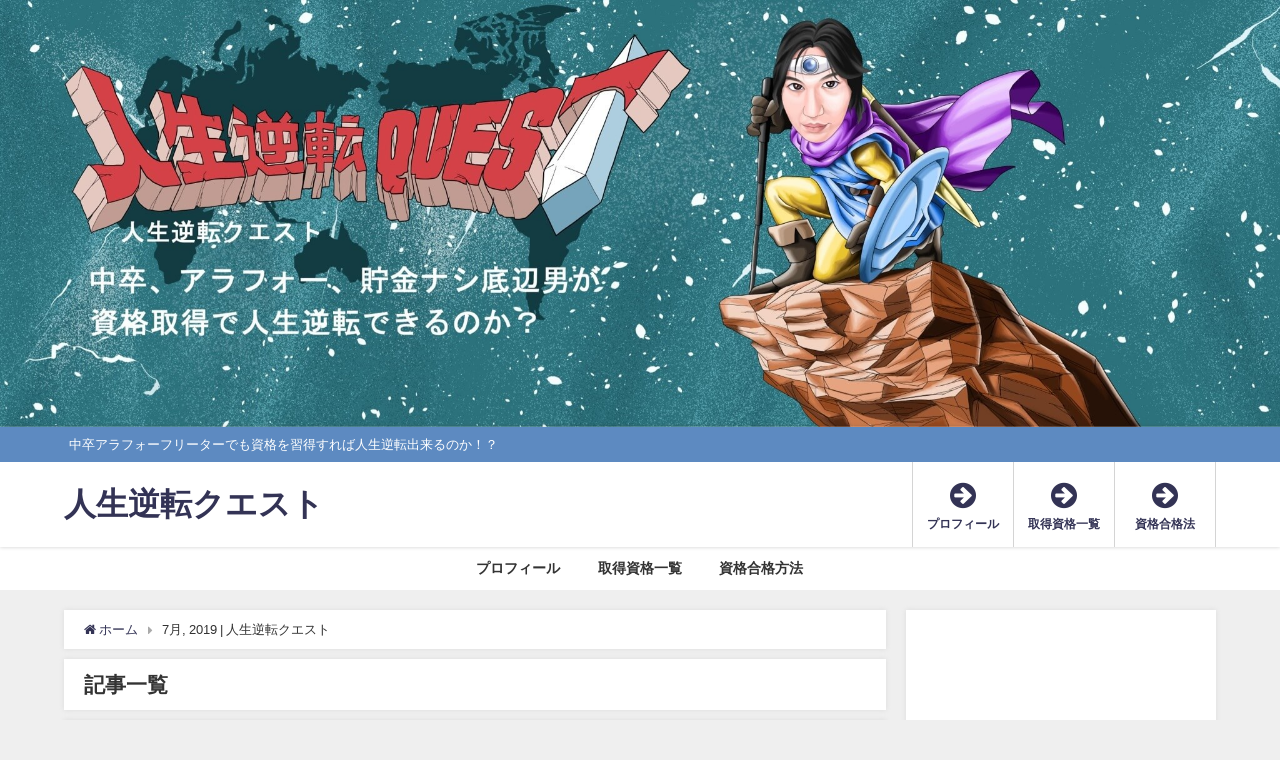

--- FILE ---
content_type: text/html; charset=UTF-8
request_url: https://gyakuoji.com/2019/07/
body_size: 15172
content:
<!DOCTYPE html>
<html lang="ja">
<head>
<meta charset="utf-8">
<meta http-equiv="X-UA-Compatible" content="IE=edge">
<meta name="viewport" content="width=device-width, initial-scale=1" />

<meta name="robots" content="noindex,follow">
<link rel="canonical" href="https://gyakuoji.com">
<link rel="shortcut icon" href="">
<!--[if IE]>
		<link rel="shortcut icon" href="">
<![endif]-->
<link rel="apple-touch-icon" href="" />

		<!-- All in One SEO 4.0.18 -->
		<title>7月, 2019 | 人生逆転クエスト</title>
		<meta name="robots" content="noindex, max-snippet:-1, max-image-preview:large, max-video-preview:-1"/>
		<link rel="canonical" href="https://gyakuoji.com/2019/07/" />
		<meta name="google" content="nositelinkssearchbox" />
		<script type="application/ld+json" class="aioseo-schema">
			{"@context":"https:\/\/schema.org","@graph":[{"@type":"WebSite","@id":"https:\/\/gyakuoji.com\/#website","url":"https:\/\/gyakuoji.com\/","name":"\u4eba\u751f\u9006\u8ee2\u30af\u30a8\u30b9\u30c8","description":"\u4e2d\u5352\u30a2\u30e9\u30d5\u30a9\u30fc\u30d5\u30ea\u30fc\u30bf\u30fc\u3067\u3082\u8cc7\u683c\u3092\u7fd2\u5f97\u3059\u308c\u3070\u4eba\u751f\u9006\u8ee2\u51fa\u6765\u308b\u306e\u304b\uff01\uff1f","publisher":{"@id":"https:\/\/gyakuoji.com\/#organization"}},{"@type":"Organization","@id":"https:\/\/gyakuoji.com\/#organization","name":"\u4eba\u751f\u9006\u8ee2\u30af\u30a8\u30b9\u30c8","url":"https:\/\/gyakuoji.com\/","sameAs":["https:\/\/twitter.com\/\u9006\u8ee2\u304a\u3058\u3055\u3093@\u76f8\u4e92\u30d5\u30a9\u30ed\u30fc100\uff05"]},{"@type":"BreadcrumbList","@id":"https:\/\/gyakuoji.com\/2019\/07\/#breadcrumblist","itemListElement":[{"@type":"ListItem","@id":"https:\/\/gyakuoji.com\/#listItem","position":"1","item":{"@id":"https:\/\/gyakuoji.com\/#item","name":"\u30db\u30fc\u30e0","description":"\u8cc7\u683c\u3092\u53d6\u5f97\u3059\u308c\u3070\u4eba\u751f\u3092\u5909\u3048\u3089\u308c\u308b\u306e\u304b\uff1f\u300c\u4e2d\u5352\u300d\u300c\u30a2\u30e9\u30d5\u30a9\u30fc\u300d\u300c\u30d5\u30ea\u30fc\u30bf\u30fc\u300d\u300c\u8caf\u91d1\u7121\u3057\u300d\u306e\u304a\u3058\u3055\u3093\u304c\u4eba\u751f\u9006\u8ee2\u3092\u304b\u3051\u3066\u30d6\u30ed\u30b0\u3092\u59cb\u3081\u307e\u3057\u305f\u3002\u8cc7\u683c\u4ee5\u5916\u306b\u3082\u30c0\u30a4\u30a8\u30c3\u30c8\u3001\u30b0\u30eb\u30e1\u3001\u30d0\u30a4\u30af\u3001\u30b2\u30fc\u30e0\u7b49\u304a\u3058\u3055\u3093\u304c\u8208\u5473\u3092\u6301\u3063\u3066\u3044\u308b\u8a18\u4e8b\u3092\u66f8\u3044\u3066\u3044\u304f\u4e88\u5b9a\u3067\u3059\u3002\u662f\u975e\u5fdc\u63f4\u5b9c\u3057\u304f\u304a\u9858\u3044\u81f4\u3057\u307e\u3059\u3002","url":"https:\/\/gyakuoji.com\/"},"nextItem":"https:\/\/gyakuoji.com\/2019\/#listItem"},{"@type":"ListItem","@id":"https:\/\/gyakuoji.com\/2019\/#listItem","position":"2","item":{"@id":"https:\/\/gyakuoji.com\/2019\/#item","name":"2019","url":"https:\/\/gyakuoji.com\/2019\/"},"nextItem":"https:\/\/gyakuoji.com\/2019\/07\/#listItem","previousItem":"https:\/\/gyakuoji.com\/#listItem"},{"@type":"ListItem","@id":"https:\/\/gyakuoji.com\/2019\/07\/#listItem","position":"3","item":{"@id":"https:\/\/gyakuoji.com\/2019\/07\/#item","name":"7\u6708, 2019","url":"https:\/\/gyakuoji.com\/2019\/07\/"},"previousItem":"https:\/\/gyakuoji.com\/2019\/#listItem"}]},{"@type":"CollectionPage","@id":"https:\/\/gyakuoji.com\/2019\/07\/#collectionpage","url":"https:\/\/gyakuoji.com\/2019\/07\/","name":"7\u6708, 2019 | \u4eba\u751f\u9006\u8ee2\u30af\u30a8\u30b9\u30c8","inLanguage":"ja","isPartOf":{"@id":"https:\/\/gyakuoji.com\/#website"},"breadcrumb":{"@id":"https:\/\/gyakuoji.com\/2019\/07\/#breadcrumblist"}}]}
		</script>
		<script type="text/javascript" >
			window.ga=window.ga||function(){(ga.q=ga.q||[]).push(arguments)};ga.l=+new Date;
			ga('create', "UA-116293646-1", 'auto');
			ga('send', 'pageview');
		</script>
		<script async src="https://www.google-analytics.com/analytics.js"></script>
		<!-- All in One SEO -->

<link rel='dns-prefetch' href='//secure.gravatar.com' />
<link rel='dns-prefetch' href='//cdnjs.cloudflare.com' />
<link rel='dns-prefetch' href='//s.w.org' />
<link rel='dns-prefetch' href='//v0.wordpress.com' />
<link rel='dns-prefetch' href='//widgets.wp.com' />
<link rel='dns-prefetch' href='//s0.wp.com' />
<link rel='dns-prefetch' href='//0.gravatar.com' />
<link rel='dns-prefetch' href='//1.gravatar.com' />
<link rel='dns-prefetch' href='//2.gravatar.com' />
<link rel='dns-prefetch' href='//i0.wp.com' />
<link rel='dns-prefetch' href='//i1.wp.com' />
<link rel='dns-prefetch' href='//i2.wp.com' />
<link rel="alternate" type="application/rss+xml" title="人生逆転クエスト &raquo; フィード" href="https://gyakuoji.com/feed/" />
<link rel="alternate" type="application/rss+xml" title="人生逆転クエスト &raquo; コメントフィード" href="https://gyakuoji.com/comments/feed/" />
<link rel='stylesheet'   href='https://gyakuoji.com/wp-includes/css/dist/block-library/style.min.css?ver=5.6.16&#038;theme=4.7.4'  media='all'>
<style id='wp-block-library-inline-css' type='text/css'>
.has-text-align-justify{text-align:justify;}
</style>
<link rel='stylesheet'   href='https://gyakuoji.com/wp-content/plugins/contact-form-7/includes/css/styles.css?ver=5.4&#038;theme=4.7.4'  media='all'>
<link rel='stylesheet'   href='//gyakuoji.com/wp-content/uploads/pz-linkcard/style.css?ver=2.4.4.3.1'  media='all'>
<link rel='stylesheet'   href='https://gyakuoji.com/wp-content/plugins/table-of-contents-plus/screen.min.css?ver=2002&#038;theme=4.7.4'  media='all'>
<link rel='stylesheet'   href='https://gyakuoji.com/wp-content/plugins/wordpress-popular-posts/assets/css/wpp.css?ver=5.2.4&#038;theme=4.7.4'  media='all'>
<link rel='stylesheet'   href='https://gyakuoji.com/wp-content/themes/diver/style.min.css?ver=5.6.16&#038;theme=4.7.4'  media='all'>
<link rel='stylesheet'   href='https://gyakuoji.com/wp-content/themes/diver_child/style.css?theme=4.7.4'  media='all'>
<link rel='stylesheet'   href='https://gyakuoji.com/wp-content/themes/diver/lib/functions/editor/gutenberg/blocks.min.css?ver=5.6.16&#038;theme=4.7.4'  media='all'>
<link rel='stylesheet'   href='https://cdnjs.cloudflare.com/ajax/libs/Swiper/4.5.0/css/swiper.min.css'  media='all'>
<link rel='stylesheet'   href='https://gyakuoji.com/wp-content/plugins/jetpack/css/jetpack.css?ver=9.5.5&#038;theme=4.7.4'  media='all'>
<script src='https://gyakuoji.com/wp-includes/js/jquery/jquery.min.js?ver=3.5.1&#038;theme=4.7.4' id='jquery-core-js'></script>
<script src='https://gyakuoji.com/wp-includes/js/jquery/jquery-migrate.min.js?ver=3.3.2&#038;theme=4.7.4' id='jquery-migrate-js'></script>
<script type='application/json' id='wpp-json'>
{"sampling_active":0,"sampling_rate":100,"ajax_url":"https:\/\/gyakuoji.com\/wp-json\/wordpress-popular-posts\/v1\/popular-posts","ID":0,"token":"76499cf83f","lang":0,"debug":0}
</script>
<script src='https://gyakuoji.com/wp-content/plugins/wordpress-popular-posts/assets/js/wpp.min.js?ver=5.2.4&#038;theme=4.7.4' id='wpp-js-js'></script>
<link rel="https://api.w.org/" href="https://gyakuoji.com/wp-json/" /><link rel="EditURI" type="application/rsd+xml" title="RSD" href="https://gyakuoji.com/xmlrpc.php?rsd" />
<link rel="wlwmanifest" type="application/wlwmanifest+xml" href="https://gyakuoji.com/wp-includes/wlwmanifest.xml" /> 
<meta name="generator" content="WordPress 5.6.16" />
<style type='text/css'>img#wpstats{display:none}</style><style>body{background-image:url()}</style><style>#onlynav ul ul,#nav_fixed #nav ul ul,.header-logo #nav ul ul{visibility:hidden;opacity:0;transition:.2s ease-in-out;transform:translateY(10px)}#onlynav ul ul ul,#nav_fixed #nav ul ul ul,.header-logo #nav ul ul ul{transform:translateX(-20px) translateY(0)}#onlynav ul li:hover>ul,#nav_fixed #nav ul li:hover>ul,.header-logo #nav ul li:hover>ul{visibility:visible;opacity:1;transform:translateY(0)}#onlynav ul ul li:hover>ul,#nav_fixed #nav ul ul li:hover>ul,.header-logo #nav ul ul li:hover>ul{transform:translateX(0) translateY(0)}</style><style>body{background-color:#efefef;color:#333}a{color:#335}a:hover{color:#6495ED}.content{color:#000}.content a{color:#6f97bc}.content a:hover{color:#6495ED}.header-wrap,#header ul.sub-menu,#header ul.children,#scrollnav,.description_sp{background:#fff;color:#333}.header-wrap a,#scrollnav a,div.logo_title{color:#335}.header-wrap a:hover,div.logo_title:hover{color:#6495ED}.drawer-nav-btn span{background-color:#335}.drawer-nav-btn:before,.drawer-nav-btn:after{border-color:#335}#scrollnav ul li a{background:rgba(255,255,255,.8);color:#505050}.header_small_menu{background:#5d8ac1;color:#fff}.header_small_menu a{color:#fff}.header_small_menu a:hover{color:#6495ED}#nav_fixed.fixed,#nav_fixed #nav ul ul{background:#fff;color:#333}#nav_fixed.fixed a,#nav_fixed .logo_title{color:#335}#nav_fixed.fixed a:hover{color:#6495ED}#nav_fixed .drawer-nav-btn:before,#nav_fixed .drawer-nav-btn:after{border-color:#335}#nav_fixed .drawer-nav-btn span{background-color:#335}#onlynav{background:#fff;color:#333}#onlynav ul li a{color:#333}#onlynav ul ul.sub-menu{background:#fff}#onlynav div>ul>li>a:before{border-color:#333}#onlynav ul>li:hover>a:hover,#onlynav ul>li:hover>a,#onlynav ul>li:hover li:hover>a,#onlynav ul li:hover ul li ul li:hover>a{background:#5d8ac1;color:#fff}#onlynav ul li ul li ul:before{border-left-color:#fff}#onlynav ul li:last-child ul li ul:before{border-right-color:#fff}#bigfooter{background:#fff;color:#333}#bigfooter a{color:#335}#bigfooter a:hover{color:#6495ED}#footer{background:#fff;color:#999}#footer a{color:#335}#footer a:hover{color:#6495ED}#sidebar .widget{background:#fff;color:#333}#sidebar .widget a{color:#335}#sidebar .widget a:hover{color:#6495ED}.post-box-contents,#main-wrap #pickup_posts_container img,.hentry,#single-main .post-sub,.navigation,.single_thumbnail,.in_loop,#breadcrumb,.pickup-cat-list,.maintop-widget,.mainbottom-widget,#share_plz,.sticky-post-box,.catpage_content_wrap,.cat-post-main{background:#fff}.post-box{border-color:#eee}.drawer_content_title,.searchbox_content_title{background:#eee;color:#333}.drawer-nav,#header_search{background:#fff}.drawer-nav,.drawer-nav a,#header_search,#header_search a{color:#000}#footer_sticky_menu{background:rgba(255,255,255,.8)}.footermenu_col{background:rgba(255,255,255,.8);color:#333}a.page-numbers{background:#afafaf;color:#fff}.pagination .current{background:#607d8b;color:#fff}</style><style>@media screen and (min-width:1201px){#main-wrap,.header-wrap .header-logo,.header_small_content,.bigfooter_wrap,.footer_content,.container_top_widget,.container_bottom_widget{width:90%}}@media screen and (max-width:1200px){#main-wrap,.header-wrap .header-logo,.header_small_content,.bigfooter_wrap,.footer_content,.container_top_widget,.container_bottom_widget{width:96%}}@media screen and (max-width:768px){#main-wrap,.header-wrap .header-logo,.header_small_content,.bigfooter_wrap,.footer_content,.container_top_widget,.container_bottom_widget{width:100%}}@media screen and (min-width:960px){#sidebar{width:310px}}</style><style type="text/css">.recentcomments a{display:inline !important;padding:0 !important;margin:0 !important;}</style><style type="text/css">.broken_link, a.broken_link {
	text-decoration: line-through;
}</style>			<style type="text/css">
				/* If html does not have either class, do not show lazy loaded images. */
				html:not( .jetpack-lazy-images-js-enabled ):not( .js ) .jetpack-lazy-image {
					display: none;
				}
			</style>
			<script>
				document.documentElement.classList.add(
					'jetpack-lazy-images-js-enabled'
				);
			</script>
		<link rel="icon" href="https://i1.wp.com/gyakuoji.com/wp-content/uploads/2020/11/newgyakuoji-2.jpg?fit=32%2C29&#038;ssl=1" sizes="32x32" />
<link rel="icon" href="https://i1.wp.com/gyakuoji.com/wp-content/uploads/2020/11/newgyakuoji-2.jpg?fit=192%2C174&#038;ssl=1" sizes="192x192" />
<link rel="apple-touch-icon" href="https://i1.wp.com/gyakuoji.com/wp-content/uploads/2020/11/newgyakuoji-2.jpg?fit=180%2C164&#038;ssl=1" />
<meta name="msapplication-TileImage" content="https://i1.wp.com/gyakuoji.com/wp-content/uploads/2020/11/newgyakuoji-2.jpg?fit=270%2C245&#038;ssl=1" />

<script src="https://www.youtube.com/iframe_api"></script>

<script async src="//pagead2.googlesyndication.com/pagead/js/adsbygoogle.js"></script>
</head>
<body itemscope="itemscope" itemtype="http://schema.org/WebPage" class="archive date wp-embed-responsive">

<div id="container">
<!-- header -->
	<!-- lpページでは表示しない -->
	<div id="header" class="clearfix">
			<div class="header-image fadeIn animated" style="text-align:center;background-color:#fff;max-height:px;"><img style="max-height:px;width:;" src="https://gyakuoji.com/wp-content/uploads/2019/01/9241B951-2BF2-43BE-974C-A8415D7C17DA.jpeg"></div>		<header class="header-wrap" role="banner" itemscope="itemscope" itemtype="http://schema.org/WPHeader">
			<div class="header_small_menu clearfix">
		<div class="header_small_content">
			<div id="description">中卒アラフォーフリーターでも資格を習得すれば人生逆転出来るのか！？</div>
			<nav class="header_small_menu_right" role="navigation" itemscope="itemscope" itemtype="http://scheme.org/SiteNavigationElement">
							</nav>
		</div>
	</div>

			<div class="header-logo clearfix">
				

				<!-- /Navigation -->
				<div id="logo">
										<a href="https://gyakuoji.com/">
													<div class="logo_title">人生逆転クエスト</div>
											</a>
				</div>
				<div class="nav_in_btn">
	<ul>
			<li class="nav_in_btn_list_1"><a href="https://gyakuoji.com/profile/"  ><i class="fa fa-arrow-circle-right"></i><span>プロフィール</span></a></li>
			<li class="nav_in_btn_list_2"><a href="https://gyakuoji.com/syutoku-shikakuichiran/"  ><i class="fa fa-arrow-circle-right"></i><span>取得資格一覧</span></a></li>
			<li class="nav_in_btn_list_3"><a href="https://gyakuoji.com/shikaku-benkyohou/"  ><i class="fa fa-arrow-circle-right"></i><span>資格合格法</span></a></li>
		</ul>
</div>

			</div>
		</header>
		<nav id="scrollnav" class="inline-nospace" role="navigation" itemscope="itemscope" itemtype="http://scheme.org/SiteNavigationElement">
			<div class="menu-%e8%b3%87%e6%a0%bc%e5%8b%89%e5%bc%b7%e6%b3%95-container"><ul id="scroll-menu"><li id="menu-item-3196" class="menu-item menu-item-type-post_type menu-item-object-page menu-item-3196"><a href="https://gyakuoji.com/profile/">プロフィール</a></li>
<li id="menu-item-3199" class="menu-item menu-item-type-post_type menu-item-object-page menu-item-3199"><a href="https://gyakuoji.com/syutoku-shikakuichiran/">取得資格一覧</a></li>
<li id="menu-item-3198" class="menu-item menu-item-type-post_type menu-item-object-page menu-item-3198"><a href="https://gyakuoji.com/shikaku-benkyohou/">資格合格方法</a></li>
</ul></div>		</nav>
									<nav id="onlynav" class="onlynav" role="navigation" itemscope="itemscope" itemtype="http://scheme.org/SiteNavigationElement">
				<div class="menu-%e8%b3%87%e6%a0%bc%e5%8b%89%e5%bc%b7%e6%b3%95-container"><ul id="onlynavul" class="menu"><li class="menu-item menu-item-type-post_type menu-item-object-page menu-item-3196"><a href="https://gyakuoji.com/profile/">プロフィール</a></li>
<li class="menu-item menu-item-type-post_type menu-item-object-page menu-item-3199"><a href="https://gyakuoji.com/syutoku-shikakuichiran/">取得資格一覧</a></li>
<li class="menu-item menu-item-type-post_type menu-item-object-page menu-item-3198"><a href="https://gyakuoji.com/shikaku-benkyohou/">資格合格方法</a></li>
</ul></div>			</nav>
					</div>
	<div class="d_sp">
		</div>
	
	<div id="main-wrap">
	<!-- main -->
	<main id="main" style="float:left;margin-right:-330px;padding-right:330px;" rel="main">
		<ul id="breadcrumb" itemscope itemtype="http://schema.org/BreadcrumbList">
<li itemprop="itemListElement" itemscope itemtype="http://schema.org/ListItem"><a href="https://gyakuoji.com/" itemprop="item"><span itemprop="name"><i class="fa fa-home" aria-hidden="true"></i> ホーム</span></a><meta itemprop="position" content="1" /></li><li itemprop="itemListElement" itemscope itemtype="http://schema.org/ListItem"><span itemprop="name">7月, 2019 | 人生逆転クエスト</span><meta itemprop="position" content="2" /></li></ul>			<div class="wrap-post-title">記事一覧</div>
<section class="wrap-post-box">
					<article class="post-box post-1" role="article">
				<div class="post-box-contents clearfix" data-href="https://gyakuoji.com/sekaiisan1kekaa/">
				<figure class="post_thumbnail post-box-thumbnail">
												<div class="post_thumbnail_wrap post-box-thumbnail__wrap">
								<img src="[data-uri]" data-src="https://i2.wp.com/gyakuoji.com/wp-content/uploads/2019/07/a0cb799b8c713bd51ca26a80be3bb584_s.jpg?fit=300%2C200&ssl=1" width="300" height="200" class="lazyload" alt="【世界遺産検定2級】第36回検定の結果が発表！逆転おじさんの無謀な戦いは結末は！？">
														</div>
										</figure>
					<section class="post-meta-all">
											<div class="post-cat" style="background:"><a href="https://gyakuoji.com/category/%e8%b3%87%e6%a0%bc/" rel="category tag">資格</a></div>
																		<div class="post-title">
								<a href="https://gyakuoji.com/sekaiisan1kekaa/" title="【世界遺産検定2級】第36回検定の結果が発表！逆転おじさんの無謀な戦いは結末は！？" rel="bookmark">【世界遺産検定2級】第36回検定の結果が発表！逆転おじさんの無謀な戦いは結末は！？</a>
						</div>
													<time class="post-date" datetime="2019-07-28">
							2019年7月28日	
							</time>
												<div class="post-substr">
															こんにちは！中卒、アラフォー、フリーター、負け犬界では世界遺産的存在ともいえる人生逆転おじさんです！ 今回の記事は2019年7月7日(日)に受けてきた第36回『世界遺産検定2級』の結果が出ましたので、発表したいと思います♪ 勉強時間は10時間ほどしか取れない無謀な挑戦だったのですが、果たして逆転おじさんは奇跡を起こす事...													</div>
													<ul class="post-author">
								<li class="post-author-thum"><img src="https://i0.wp.com/gyakuoji.com/wp-content/uploads/2019/02/9241B951-2BF2-43BE-974C-A8415D7C17DA.jpeg?fit=30%2C27&amp;ssl=1" width="30" height="27" alt="人生逆転おじさん" class="avatar avatar-30 wp-user-avatar wp-user-avatar-30 alignnone photo jetpack-lazy-image" data-lazy-src="https://i0.wp.com/gyakuoji.com/wp-content/uploads/2019/02/9241B951-2BF2-43BE-974C-A8415D7C17DA.jpeg?fit=30%2C27&amp;ssl=1&amp;is-pending-load=1" srcset="[data-uri]"><noscript><img src="https://i0.wp.com/gyakuoji.com/wp-content/uploads/2019/02/9241B951-2BF2-43BE-974C-A8415D7C17DA.jpeg?fit=30%2C27&ssl=1" width="30" height="27" alt="人生逆転おじさん" class="avatar avatar-30 wp-user-avatar wp-user-avatar-30 alignnone photo" /></noscript></li>
								<li class="post-author-name"><a href="https://gyakuoji.com/author/gyakuoji/">人生逆転おじさん</a></li>
							</ul>
											</section>
				</div>
			</article>
												<article class="post-box post-2" role="article">
				<div class="post-box-contents clearfix" data-href="https://gyakuoji.com/takukenmoushikomi2019/">
				<figure class="post_thumbnail post-box-thumbnail">
												<div class="post_thumbnail_wrap post-box-thumbnail__wrap">
								<img src="[data-uri]" data-src="https://i0.wp.com/gyakuoji.com/wp-content/uploads/2019/07/9628235994a0307f04cc4147bb626cce_s.jpg?fit=300%2C225&ssl=1" width="300" height="225" class="lazyload" alt="急げ！令和元年度 「宅地建物取引士」の申し込みが終わってしまうぞ！">
														</div>
										</figure>
					<section class="post-meta-all">
											<div class="post-cat" style="background:"><a href="https://gyakuoji.com/category/%e8%b3%87%e6%a0%bc/" rel="category tag">資格</a></div>
																		<div class="post-title">
								<a href="https://gyakuoji.com/takukenmoushikomi2019/" title="急げ！令和元年度 「宅地建物取引士」の申し込みが終わってしまうぞ！" rel="bookmark">急げ！令和元年度 「宅地建物取引士」の申し込みが終わってしまうぞ！</a>
						</div>
													<time class="post-date" datetime="2019-07-27">
							2019年7月27日	
							</time>
												<div class="post-substr">
															こんにちは、中卒、アラフォー、フリーターの永遠の底辺戦士こと…人生逆転おじさんです！ さて令和元年度「宅地建物取引士(略して宅建)」の試験申し込みが7月1日よりスタートしましたが、皆さまはもう受験申込したのでしょうか？ 試験申し込みは7月31日(水)で終了してしまうので、今年受験予定の方は応募を急がなくてはいけません。...													</div>
													<ul class="post-author">
								<li class="post-author-thum"><img src="https://i0.wp.com/gyakuoji.com/wp-content/uploads/2019/02/9241B951-2BF2-43BE-974C-A8415D7C17DA.jpeg?fit=30%2C27&amp;ssl=1" width="30" height="27" alt="人生逆転おじさん" class="avatar avatar-30 wp-user-avatar wp-user-avatar-30 alignnone photo jetpack-lazy-image" data-lazy-src="https://i0.wp.com/gyakuoji.com/wp-content/uploads/2019/02/9241B951-2BF2-43BE-974C-A8415D7C17DA.jpeg?fit=30%2C27&amp;ssl=1&amp;is-pending-load=1" srcset="[data-uri]"><noscript><img src="https://i0.wp.com/gyakuoji.com/wp-content/uploads/2019/02/9241B951-2BF2-43BE-974C-A8415D7C17DA.jpeg?fit=30%2C27&ssl=1" width="30" height="27" alt="人生逆転おじさん" class="avatar avatar-30 wp-user-avatar wp-user-avatar-30 alignnone photo" /></noscript></li>
								<li class="post-author-name"><a href="https://gyakuoji.com/author/gyakuoji/">人生逆転おじさん</a></li>
							</ul>
											</section>
				</div>
			</article>
												<article class="post-box post-3" role="article">
				<div class="post-box-contents clearfix" data-href="https://gyakuoji.com/sekaiisan1/">
				<figure class="post_thumbnail post-box-thumbnail">
												<div class="post_thumbnail_wrap post-box-thumbnail__wrap">
								<img src="[data-uri]" data-src="https://i2.wp.com/gyakuoji.com/wp-content/uploads/2019/07/7bdab8b4e27d985e46cd32c567f4bb18_s.jpg?fit=300%2C200&ssl=1" width="300" height="200" class="lazyload" alt="【世界遺産検定2級】勉強時間10時間で挑んでみた！無謀過ぎる戦いなのか！？">
														</div>
										</figure>
					<section class="post-meta-all">
											<div class="post-cat" style="background:"><a href="https://gyakuoji.com/category/%e8%b3%87%e6%a0%bc/" rel="category tag">資格</a></div>
																		<div class="post-title">
								<a href="https://gyakuoji.com/sekaiisan1/" title="【世界遺産検定2級】勉強時間10時間で挑んでみた！無謀過ぎる戦いなのか！？" rel="bookmark">【世界遺産検定2級】勉強時間10時間で挑んでみた！無謀過ぎる戦いなのか！？</a>
						</div>
													<time class="post-date" datetime="2019-07-13">
							2019年7月13日	
							</time>
												<div class="post-substr">
															こんにちは！中卒、アラフォー、フリーター！その底辺っぷりはまさに世界遺産レベルの人生逆転おじさんです！ 今回は【世界遺産検定2級】に勉強時間10時間でチャレンジしてきたので感想などを書いていきたいと思います！ ☆資格データ ・世界遺産検定 実施級：マイスター、1級、2級、3級、4級 受験資格：2級～4級は誰でも受ける事...													</div>
													<ul class="post-author">
								<li class="post-author-thum"><img src="https://i0.wp.com/gyakuoji.com/wp-content/uploads/2019/02/9241B951-2BF2-43BE-974C-A8415D7C17DA.jpeg?fit=30%2C27&amp;ssl=1" width="30" height="27" alt="人生逆転おじさん" class="avatar avatar-30 wp-user-avatar wp-user-avatar-30 alignnone photo jetpack-lazy-image" data-lazy-src="https://i0.wp.com/gyakuoji.com/wp-content/uploads/2019/02/9241B951-2BF2-43BE-974C-A8415D7C17DA.jpeg?fit=30%2C27&amp;ssl=1&amp;is-pending-load=1" srcset="[data-uri]"><noscript><img src="https://i0.wp.com/gyakuoji.com/wp-content/uploads/2019/02/9241B951-2BF2-43BE-974C-A8415D7C17DA.jpeg?fit=30%2C27&ssl=1" width="30" height="27" alt="人生逆転おじさん" class="avatar avatar-30 wp-user-avatar wp-user-avatar-30 alignnone photo" /></noscript></li>
								<li class="post-author-name"><a href="https://gyakuoji.com/author/gyakuoji/">人生逆転おじさん</a></li>
							</ul>
											</section>
				</div>
			</article>
												<article class="post-box post-4" role="article">
				<div class="post-box-contents clearfix" data-href="https://gyakuoji.com/hisyojyun1jyukenkekka/">
				<figure class="post_thumbnail post-box-thumbnail">
												<div class="post_thumbnail_wrap post-box-thumbnail__wrap">
								<img src="[data-uri]" data-src="https://i2.wp.com/gyakuoji.com/wp-content/uploads/2019/07/bandicam-2019-07-06-10-42-58-007.jpg?fit=300%2C234&ssl=1" width="300" height="234" class="lazyload" alt="【秘書技能検定準1級】学科試験の結果が到着！果たして合格出来たのか？">
														</div>
										</figure>
					<section class="post-meta-all">
											<div class="post-cat" style="background:"><a href="https://gyakuoji.com/category/%e8%b3%87%e6%a0%bc/" rel="category tag">資格</a></div>
																		<div class="post-title">
								<a href="https://gyakuoji.com/hisyojyun1jyukenkekka/" title="【秘書技能検定準1級】学科試験の結果が到着！果たして合格出来たのか？" rel="bookmark">【秘書技能検定準1級】学科試験の結果が到着！果たして合格出来たのか？</a>
						</div>
													<time class="post-date" datetime="2019-07-08">
							2019年7月8日	
							</time>
												<div class="post-substr">
															こんにちは！中卒、アラフォー、フリーター！負け犬会のスーパーレジェンドこと、人生逆転おじさんです！ 今回の記事は2019年6月16日(日)に受験した【秘書技能検定準1級】の合否結果についてです！ 果たして逆転おじさんは合格出来ていたのでしょうか？ ↓秘書検定準1級の受験記事 ☆資格データ ・秘書技能検定 受験資格：制限...													</div>
													<ul class="post-author">
								<li class="post-author-thum"><img src="https://i0.wp.com/gyakuoji.com/wp-content/uploads/2019/02/9241B951-2BF2-43BE-974C-A8415D7C17DA.jpeg?fit=30%2C27&amp;ssl=1" width="30" height="27" alt="人生逆転おじさん" class="avatar avatar-30 wp-user-avatar wp-user-avatar-30 alignnone photo jetpack-lazy-image" data-lazy-src="https://i0.wp.com/gyakuoji.com/wp-content/uploads/2019/02/9241B951-2BF2-43BE-974C-A8415D7C17DA.jpeg?fit=30%2C27&amp;ssl=1&amp;is-pending-load=1" srcset="[data-uri]"><noscript><img src="https://i0.wp.com/gyakuoji.com/wp-content/uploads/2019/02/9241B951-2BF2-43BE-974C-A8415D7C17DA.jpeg?fit=30%2C27&ssl=1" width="30" height="27" alt="人生逆転おじさん" class="avatar avatar-30 wp-user-avatar wp-user-avatar-30 alignnone photo" /></noscript></li>
								<li class="post-author-name"><a href="https://gyakuoji.com/author/gyakuoji/">人生逆転おじさん</a></li>
							</ul>
											</section>
				</div>
			</article>
												<article class="post-box post-5" role="article">
				<div class="post-box-contents clearfix" data-href="https://gyakuoji.com/fp3kyu3kaimekekka/">
				<figure class="post_thumbnail post-box-thumbnail">
												<div class="post_thumbnail_wrap post-box-thumbnail__wrap">
								<img src="[data-uri]" data-src="https://i2.wp.com/gyakuoji.com/wp-content/uploads/2019/07/02c62ded4959ca493a690c43f2fa86bb_s.jpg?fit=300%2C225&ssl=1" width="300" height="225" class="lazyload" alt="【FP3級】3回目の受験結果はどうなったのか？結果通知書が届きました！">
														</div>
										</figure>
					<section class="post-meta-all">
											<div class="post-cat" style="background:"><a href="https://gyakuoji.com/category/%e8%b3%87%e6%a0%bc/" rel="category tag">資格</a></div>
																		<div class="post-title">
								<a href="https://gyakuoji.com/fp3kyu3kaimekekka/" title="【FP3級】3回目の受験結果はどうなったのか？結果通知書が届きました！" rel="bookmark">【FP3級】3回目の受験結果はどうなったのか？結果通知書が届きました！</a>
						</div>
													<time class="post-date" datetime="2019-07-06">
							2019年7月6日	
							</time>
												<div class="post-substr">
															こんにちは！突き進む敗北ロードには一辺の光なし！の人生逆転おじさんです！ 今回の記事は2019年5月26日に受験した【ファイナンシャルプランナー3級】の試験結果が出ましたので報告したいと思います！ ↓【FP3級】3回目受験の記事 FP3級の合否結果について 合格出来たのか？ おじさんの元に届いた封書によると… はい、ま...													</div>
													<ul class="post-author">
								<li class="post-author-thum"><img src="https://i0.wp.com/gyakuoji.com/wp-content/uploads/2019/02/9241B951-2BF2-43BE-974C-A8415D7C17DA.jpeg?fit=30%2C27&amp;ssl=1" width="30" height="27" alt="人生逆転おじさん" class="avatar avatar-30 wp-user-avatar wp-user-avatar-30 alignnone photo jetpack-lazy-image" data-lazy-src="https://i0.wp.com/gyakuoji.com/wp-content/uploads/2019/02/9241B951-2BF2-43BE-974C-A8415D7C17DA.jpeg?fit=30%2C27&amp;ssl=1&amp;is-pending-load=1" srcset="[data-uri]"><noscript><img src="https://i0.wp.com/gyakuoji.com/wp-content/uploads/2019/02/9241B951-2BF2-43BE-974C-A8415D7C17DA.jpeg?fit=30%2C27&ssl=1" width="30" height="27" alt="人生逆転おじさん" class="avatar avatar-30 wp-user-avatar wp-user-avatar-30 alignnone photo" /></noscript></li>
								<li class="post-author-name"><a href="https://gyakuoji.com/author/gyakuoji/">人生逆転おじさん</a></li>
							</ul>
											</section>
				</div>
			</article>
												<article class="post-box post-6" role="article">
				<div class="post-box-contents clearfix" data-href="https://gyakuoji.com/2019nen6gatubun/">
				<figure class="post_thumbnail post-box-thumbnail">
												<div class="post_thumbnail_wrap post-box-thumbnail__wrap">
								<img src="[data-uri]" data-src="https://i1.wp.com/gyakuoji.com/wp-content/uploads/2019/07/3b64d729b78b8eccffb1a1c8597b3348_s.jpg?fit=300%2C199&ssl=1" width="300" height="199" class="lazyload" alt="グーグルアドセンス2019年6月分の収益を大公開！">
														</div>
										</figure>
					<section class="post-meta-all">
											<div class="post-cat" style="background:"><a href="https://gyakuoji.com/category/blog-unei/" rel="category tag">ブログ運営</a></div>
																		<div class="post-title">
								<a href="https://gyakuoji.com/2019nen6gatubun/" title="グーグルアドセンス2019年6月分の収益を大公開！" rel="bookmark">グーグルアドセンス2019年6月分の収益を大公開！</a>
						</div>
													<time class="post-date" datetime="2019-07-04">
							2019年7月4日	
							</time>
												<div class="post-substr">
															こんにちは！最近雨ばかりなので、現場仕事をしているのがツラすぎる人生逆転おじさんです！ そんなおじさんですが、6月生まれなので…とうとう一つ歳を取ってしまいました。 世間一般で42歳といったら会社では出世して部下もいて、家庭では結婚して子供がいて、マイホームや車なんかも持っているんでしょうかね？ そしてもうすぐボーナス...													</div>
													<ul class="post-author">
								<li class="post-author-thum"><img src="https://i0.wp.com/gyakuoji.com/wp-content/uploads/2019/02/9241B951-2BF2-43BE-974C-A8415D7C17DA.jpeg?fit=30%2C27&amp;ssl=1" width="30" height="27" alt="人生逆転おじさん" class="avatar avatar-30 wp-user-avatar wp-user-avatar-30 alignnone photo jetpack-lazy-image" data-lazy-src="https://i0.wp.com/gyakuoji.com/wp-content/uploads/2019/02/9241B951-2BF2-43BE-974C-A8415D7C17DA.jpeg?fit=30%2C27&amp;ssl=1&amp;is-pending-load=1" srcset="[data-uri]"><noscript><img src="https://i0.wp.com/gyakuoji.com/wp-content/uploads/2019/02/9241B951-2BF2-43BE-974C-A8415D7C17DA.jpeg?fit=30%2C27&ssl=1" width="30" height="27" alt="人生逆転おじさん" class="avatar avatar-30 wp-user-avatar wp-user-avatar-30 alignnone photo" /></noscript></li>
								<li class="post-author-name"><a href="https://gyakuoji.com/author/gyakuoji/">人生逆転おじさん</a></li>
							</ul>
											</section>
				</div>
			</article>
									</section>
	<style>
	.post-box-contents .post-meta-all {padding-bottom: 30px;}
	</style>

<!-- pager -->
<!-- /pager	 -->	</main>
	<!-- /main -->
		<!-- sidebar -->
	<div id="sidebar" style="float:right;" role="complementary">
		<div class="sidebar_content">
						<div id="text-13" class="widget widget_text">			<div class="textwidget"><p><script async src="//pagead2.googlesyndication.com/pagead/js/adsbygoogle.js"></script><br />
<!-- リンクユニット --><br />
<ins class="adsbygoogle" style="display: block;" data-ad-client="ca-pub-7074400628670523" data-ad-slot="4143689254" data-ad-format="link" data-full-width-responsive="true"></ins><br />
<script>
(adsbygoogle = window.adsbygoogle || []).push({});
</script></p>
</div>
		</div><div id="search-2" class="widget widget_search"><form method="get" class="searchform" action="https://gyakuoji.com/" role="search">
	<input type="text" placeholder="検索" name="s" class="s">
	<input type="submit" class="searchsubmit" value="">
</form></div>        <div id="diver_widget_profile-2" class="widget widget_diver_widget_profile">            <div class="widgettitle">プロフィール</div>            <div class="diver_widget_profile clearfix">
                            <div class="clearfix coverimg lazyload no" >
                  <img class="lazyload" src="[data-uri]" data-src="https://gyakuoji.com/wp-content/uploads/2019/02/9241B951-2BF2-43BE-974C-A8415D7C17DA.jpeg" alt="userimg" />
                </div>
                            <div class="img_meta">
                    <div class="name">人生逆転おじさん</div>
                    <ul class="profile_sns">
                                            <li><a class="twitter" href="https://twitter.com/gyakutenojsan" target="_blank"><i class="fa fa-twitter" aria-hidden="true"></i></a></li>                      <li><a class="instagram" href="https://www.instagram.com/gyakutenojsan/" target="_blank"><i class="fa fa-instagram" aria-hidden="true"></i></a></li>                                                                </ul>
                  </div>
              <div class="meta">
                中卒、アラフォー、フリーター、貯金なし…様々な苦難を背負おう男が【資格習得】で人生逆転を目指すリアルRPG式ブログです！<br />
<br />
現在の保有資格は「秘書検定2級」、「心理学検定2級」、「FP3級」、「施設警備業務検定2級」、「自衛消防技術認定」、など合計19種(LV19)              </div>
              <div class="button"><a style="background:#008080;color: #ffffff;" href="https://gyakuoji.com/profile/">詳しいプロフィールはこちら</a></div>            </div>
        </div>        <div id="categories-2" class="widget widget_categories"><div class="widgettitle">カテゴリー</div>
			<ul>
					<li class="cat-item cat-item-5"><a href="https://gyakuoji.com/category/%e3%82%b0%e3%83%ab%e3%83%a1/">グルメ</a>
</li>
	<li class="cat-item cat-item-2"><a href="https://gyakuoji.com/category/%e3%83%80%e3%82%a4%e3%82%a8%e3%83%83%e3%83%88/">ダイエット</a>
</li>
	<li class="cat-item cat-item-6"><a href="https://gyakuoji.com/category/blog-unei/">ブログ運営</a>
</li>
	<li class="cat-item cat-item-7"><a href="https://gyakuoji.com/category/%e4%bb%95%e4%ba%8b/">仕事</a>
</li>
	<li class="cat-item cat-item-9"><a href="https://gyakuoji.com/category/%e8%87%aa%e5%b7%b1%e5%95%93%e7%99%ba/">自己啓発</a>
</li>
	<li class="cat-item cat-item-3"><a href="https://gyakuoji.com/category/%e8%b3%87%e6%a0%bc/">資格</a>
</li>
	<li class="cat-item cat-item-4"><a href="https://gyakuoji.com/category/%e9%9b%91%e8%a8%98/">雑記</a>
</li>
	<li class="cat-item cat-item-1"><a href="https://gyakuoji.com/category/%e6%9c%aa%e5%88%86%e9%a1%9e/">ｹﾞｰﾑ,ｱﾆﾒ,漫画</a>
</li>
			</ul>

			</div><div id="text-6" class="widget widget_text">			<div class="textwidget"><p><script async src="//pagead2.googlesyndication.com/pagead/js/adsbygoogle.js"></script><br />
<!-- 広告バナー --><br />
<ins class="adsbygoogle" style="display: block;" data-ad-client="ca-pub-7074400628670523" data-ad-slot="2571373007" data-ad-format="auto" data-full-width-responsive="true"></ins><br />
<script>
(adsbygoogle = window.adsbygoogle || []).push({});
</script></p>
</div>
		</div>
		<div id="recent-posts-2" class="widget widget_recent_entries">
		<div class="widgettitle">最近の投稿</div>
		<ul>
											<li>
					<a href="https://gyakuoji.com/2025kanrigyomu/">令和七年度【管理業務主任者】試験を受けてきました！</a>
									</li>
											<li>
					<a href="https://gyakuoji.com/2025chintaikanri/">令和七年度【賃貸不動産経営管理士】試験を受けてきました！</a>
									</li>
											<li>
					<a href="https://gyakuoji.com/2025takukenoete/">令和七年度【宅建士】試験を終えて…</a>
									</li>
											<li>
					<a href="https://gyakuoji.com/2025challenge/">【2025年版】人の成長が止まる時は挑戦する事を辞めた時だ！人生逆転おじさんがチャレンジする資格たち！</a>
									</li>
											<li>
					<a href="https://gyakuoji.com/2024takukenoete/">令和六年度【宅建士】試験を終えて…</a>
									</li>
					</ul>

		</div><div id="text-14" class="widget widget_text">			<div class="textwidget"><p><script async src="//pagead2.googlesyndication.com/pagead/js/adsbygoogle.js"></script><br />
<!-- 広告バナー --><br />
<ins class="adsbygoogle" style="display: block;" data-ad-client="ca-pub-7074400628670523" data-ad-slot="2571373007" data-ad-format="auto" data-full-width-responsive="true"></ins><br />
<script>
(adsbygoogle = window.adsbygoogle || []).push({});
</script></p>
</div>
		</div><div id="archives-2" class="widget widget_archive"><div class="widgettitle">アーカイブ</div>
			<ul>
					<li><a href='https://gyakuoji.com/2025/12/'>2025年12月</a></li>
	<li><a href='https://gyakuoji.com/2025/11/'>2025年11月</a></li>
	<li><a href='https://gyakuoji.com/2025/10/'>2025年10月</a></li>
	<li><a href='https://gyakuoji.com/2025/07/'>2025年7月</a></li>
	<li><a href='https://gyakuoji.com/2024/10/'>2024年10月</a></li>
	<li><a href='https://gyakuoji.com/2023/11/'>2023年11月</a></li>
	<li><a href='https://gyakuoji.com/2022/10/'>2022年10月</a></li>
	<li><a href='https://gyakuoji.com/2022/08/'>2022年8月</a></li>
	<li><a href='https://gyakuoji.com/2022/06/'>2022年6月</a></li>
	<li><a href='https://gyakuoji.com/2022/05/'>2022年5月</a></li>
	<li><a href='https://gyakuoji.com/2021/10/'>2021年10月</a></li>
	<li><a href='https://gyakuoji.com/2021/08/'>2021年8月</a></li>
	<li><a href='https://gyakuoji.com/2021/07/'>2021年7月</a></li>
	<li><a href='https://gyakuoji.com/2021/06/'>2021年6月</a></li>
	<li><a href='https://gyakuoji.com/2021/05/'>2021年5月</a></li>
	<li><a href='https://gyakuoji.com/2021/03/'>2021年3月</a></li>
	<li><a href='https://gyakuoji.com/2021/02/'>2021年2月</a></li>
	<li><a href='https://gyakuoji.com/2021/01/'>2021年1月</a></li>
	<li><a href='https://gyakuoji.com/2020/12/'>2020年12月</a></li>
	<li><a href='https://gyakuoji.com/2020/11/'>2020年11月</a></li>
	<li><a href='https://gyakuoji.com/2020/10/'>2020年10月</a></li>
	<li><a href='https://gyakuoji.com/2020/09/'>2020年9月</a></li>
	<li><a href='https://gyakuoji.com/2020/08/'>2020年8月</a></li>
	<li><a href='https://gyakuoji.com/2020/07/'>2020年7月</a></li>
	<li><a href='https://gyakuoji.com/2020/06/'>2020年6月</a></li>
	<li><a href='https://gyakuoji.com/2020/05/'>2020年5月</a></li>
	<li><a href='https://gyakuoji.com/2020/04/'>2020年4月</a></li>
	<li><a href='https://gyakuoji.com/2020/03/'>2020年3月</a></li>
	<li><a href='https://gyakuoji.com/2020/02/'>2020年2月</a></li>
	<li><a href='https://gyakuoji.com/2020/01/'>2020年1月</a></li>
	<li><a href='https://gyakuoji.com/2019/12/'>2019年12月</a></li>
	<li><a href='https://gyakuoji.com/2019/11/'>2019年11月</a></li>
	<li><a href='https://gyakuoji.com/2019/10/'>2019年10月</a></li>
	<li><a href='https://gyakuoji.com/2019/09/'>2019年9月</a></li>
	<li><a href='https://gyakuoji.com/2019/08/'>2019年8月</a></li>
	<li><a href='https://gyakuoji.com/2019/07/' aria-current="page">2019年7月</a></li>
	<li><a href='https://gyakuoji.com/2019/06/'>2019年6月</a></li>
	<li><a href='https://gyakuoji.com/2019/05/'>2019年5月</a></li>
	<li><a href='https://gyakuoji.com/2019/04/'>2019年4月</a></li>
	<li><a href='https://gyakuoji.com/2019/03/'>2019年3月</a></li>
	<li><a href='https://gyakuoji.com/2019/02/'>2019年2月</a></li>
	<li><a href='https://gyakuoji.com/2019/01/'>2019年1月</a></li>
	<li><a href='https://gyakuoji.com/2018/12/'>2018年12月</a></li>
	<li><a href='https://gyakuoji.com/2018/11/'>2018年11月</a></li>
	<li><a href='https://gyakuoji.com/2018/10/'>2018年10月</a></li>
	<li><a href='https://gyakuoji.com/2018/09/'>2018年9月</a></li>
	<li><a href='https://gyakuoji.com/2018/08/'>2018年8月</a></li>
	<li><a href='https://gyakuoji.com/2018/07/'>2018年7月</a></li>
	<li><a href='https://gyakuoji.com/2018/06/'>2018年6月</a></li>
	<li><a href='https://gyakuoji.com/2018/05/'>2018年5月</a></li>
	<li><a href='https://gyakuoji.com/2018/04/'>2018年4月</a></li>
	<li><a href='https://gyakuoji.com/2018/03/'>2018年3月</a></li>
			</ul>

			</div><div id="recent-comments-2" class="widget widget_recent_comments"><div class="widgettitle">最近のコメント</div><ul id="recentcomments"><li class="recentcomments"><a href="https://gyakuoji.com/takukendeteihen/#comment-57">宅建を取得したら底辺から這い上がれるのか？</a> に <span class="comment-author-link"><a href='http://gyakuoji.com' rel='external nofollow ugc' class='url'>人生逆転おじさん</a></span> より</li><li class="recentcomments"><a href="https://gyakuoji.com/takukendeteihen/#comment-56">宅建を取得したら底辺から這い上がれるのか？</a> に <span class="comment-author-link"><a href='https://takeshikun.net/' rel='external nofollow ugc' class='url'>タケシくん</a></span> より</li></ul></div><div id="text-7" class="widget widget_text"><div class="widgettitle">ブログランキング参加しました！応援していただけると喜びます♪</div>			<div class="textwidget"><p><a href="//www.blogmura.com/ranking.html"><img loading="lazy" src="https://i1.wp.com/www.blogmura.com/img/www88_31.gif?resize=88%2C31" alt="ブログランキング・にほんブログ村へ" width="88" height="31" border="0" data-recalc-dims="1" data-lazy-src="https://i1.wp.com/www.blogmura.com/img/www88_31.gif?resize=88%2C31&amp;is-pending-load=1" srcset="[data-uri]" class=" jetpack-lazy-image"><noscript><img loading="lazy" src="https://i1.wp.com/www.blogmura.com/img/www88_31.gif?resize=88%2C31" alt="ブログランキング・にほんブログ村へ" width="88" height="31" border="0" data-recalc-dims="1" /></noscript></a><br />
<a href="//www.blogmura.com/ranking.html">にほんブログ村</a></p>
<p><a href="//blog.with2.net/link/?1962223"><img title="人気ブログランキング" src="https://i2.wp.com/blog.with2.net/img/banner/banner_22.gif?w=850&#038;ssl=1" data-recalc-dims="1" data-lazy-src="https://i2.wp.com/blog.with2.net/img/banner/banner_22.gif?w=850&amp;is-pending-load=1#038;ssl=1" srcset="[data-uri]" class=" jetpack-lazy-image"><noscript><img title="人気ブログランキング" src="https://i2.wp.com/blog.with2.net/img/banner/banner_22.gif?w=850&#038;ssl=1" data-recalc-dims="1" /></noscript></a><br />
<a style="font-size: 0.9em;" href="//blog.with2.net/link/?1962223">人気ブログランキング</a></p>
</div>
		</div><div id="text-8" class="widget widget_text">			<div class="textwidget"><p><script async src="//pagead2.googlesyndication.com/pagead/js/adsbygoogle.js"></script><br />
<!-- リンクユニット --><br />
<ins class="adsbygoogle"
     style="display:block"
     data-ad-client="ca-pub-7074400628670523"
     data-ad-slot="4143689254"
     data-ad-format="link"
     data-full-width-responsive="true"></ins><br />
<script>
(adsbygoogle = window.adsbygoogle || []).push({});
</script></p>
</div>
		</div>						<div id="fix_sidebar">
															</div>
		</div>
	</div>
	<!-- /sidebar -->
</div>

				</div>
		<!-- /container -->
		
			<!-- Big footer -->
						<!-- /Big footer -->

			<!-- footer -->
			<footer id="footer">
				<div class="footer_content clearfix">
					<nav class="footer_navi" role="navigation">
											</nav>
					<p id="copyright">人生逆転クエスト All Rights Reserved.</p>
				</div>
			</footer>
			<!-- /footer -->
							<span id="page-top"><a href="#wrap"><i class="fa fa-chevron-up" aria-hidden="true"></i></a></span>
						<!-- フッターmenu -->
						<!-- フッターCTA -->
					
			<div style="display:none">
	<div class="grofile-hash-map-c95dde4c9a4a441f4ddc10fd9ce431b6">
	</div>
	</div>
<style>@media screen and (max-width:599px){.grid_post-box{width:50%!important}}</style><style>.appeal_box,#share_plz,.hentry,#single-main .post-sub,#breadcrumb,#sidebar .widget,.navigation,.wrap-post-title,.pickup-cat-wrap,.maintop-widget,.mainbottom-widget,.post-box-contents,#main-wrap .pickup_post_list,.sticky-post-box,.p-entry__tw-follow,.p-entry__push,.catpage_content_wrap,#cta{-webkit-box-shadow:0 0 5px #ddd;-moz-box-shadow:0 0 5px #ddd;box-shadow:0 0 5px #ddd;-webkit-box-shadow:0 0 0 5px rgba(150,150,150,.2);-moz-box-shadow:0 0 5px rgba(150,150,150,.2);box-shadow:0 0 5px rgba(150,150,150,.2)}</style><style>.newlabel{display:inline-block;position:absolute;margin:0;text-align:center;font-size:13px;color:#fff;font-size:13px;background:#f66;top:0}.newlabel span{color:#fff;background:#f66}.pickup-cat-img .newlabel::before{content:"";top:0;left:0;border-bottom:40px solid transparent;border-left:40px solid #f66;position:absolute}.pickup-cat-img .newlabel span{font-size:11px;display:block;top:6px;transform:rotate(-45deg);left:0;position:absolute;z-index:101;background:0 0}@media screen and (max-width:768px){.newlabel span{font-size:.6em}}</style><style>.post-box-contents .newlable{top:0}.post-box-contents .newlabel::before{content:"";top:0;left:0;border-bottom:4em solid transparent;border-left:4em solid #f66;position:absolute}.post-box-contents .newlabel span{white-space:nowrap;display:block;top:8px;transform:rotate(-45deg);left:2px;position:absolute;z-index:101;background:0 0}@media screen and (max-width:768px){.post-box-contents .newlabel::before{border-bottom:3em solid transparent;border-left:3em solid #f66}.post-box-contents .newlabel span{top:7px;left:1px}}</style><style>@media screen and (min-width:560px){.grid_post-box:hover .grid_post_thumbnail img,.post-box:hover .post_thumbnail img{-webkit-transform:scale(1.2);transform:scale(1.2)}}</style><style>#page-top a{background:rgba(0,0,0,.6);color:#fff}</style><style>.wpp-list li:nth-child(1):after,.diver_popular_posts li.widget_post_list:nth-child(1):after{background:rgb(255,230,88)}.wpp-list li:nth-child(2):after,.diver_popular_posts li.widget_post_list:nth-child(2):after{background:#ccc}.wpp-list li:nth-child(3):after,.diver_popular_posts li.widget_post_list:nth-child(3):after{background:rgba(255,121,37,.8)}.wpp-list li:after{content:counter(wpp-ranking,decimal);counter-increment:wpp-ranking}.diver_popular_posts li.widget_post_list:after{content:counter(dpp-ranking,decimal);counter-increment:dpp-ranking}.wpp-list li:after,.diver_popular_posts li.widget_post_list:after{line-height:1;position:absolute;padding:3px 6px;left:4px;top:4px;background:#313131;color:#fff;font-size:1em;border-radius:50%;font-weight:bold;z-index:}</style><style>h2{color:#fff}h3{color:#333;border:0}h4{color:#666}h5{color:#666}</style><style>.content h2{background:#607d8b;border-radius:3px}</style><style>.content h3{border-bottom:2px solid #333;background:#fff;border-radius:0}</style><style>.content h4{padding-left:30px;border-bottom:2px solid #666;border-radius:0}.content h4::after{position:absolute;top:.8em;left:.4em;z-index:2;content:'';width:10px;height:10px;background-color:#666;-webkit-transform:rotate(45deg);transform:rotate(45deg)}</style><style>.wrap-post-title,.wrap-post-title a{color:#333}</style><style>.wrap-post-title,.widget .wrap-post-title{background:#fff}</style><style>.widgettitle{color:#fff}</style><style>.widgettitle{background:#004363}</style><style>.content{font-size:17px;line-height:1.8}.content p{padding:0 0 1em}.content ul,.content ol,.content table,.content dl{margin-bottom:1em}.single_thumbnail img{max-height:500px}@media screen and (max-width:768px){.content{font-size:16px}}</style><style>.diver_firstview_simple.stripe.length{background-image:linear-gradient(-90deg,transparent 25%,#fff 25%,#fff 50%,transparent 50%,transparent 75%,#fff 75%,#fff);background-size:80px 50px}.diver_firstview_simple.stripe.slant{background-image:linear-gradient(-45deg,transparent 25%,#fff 25%,#fff 50%,transparent 50%,transparent 75%,#fff 75%,#fff);background-size:50px 50px}.diver_firstview_simple.stripe.vertical{background-image:linear-gradient(0deg,transparent 25%,#fff 25%,#fff 50%,transparent 50%,transparent 75%,#fff 75%,#fff);background-size:50px 80px}.diver_firstview_simple.dot{background-image:radial-gradient(#fff 20%,transparent 0),radial-gradient(#fff 20%,transparent 0);background-position:0 0,10px 10px;background-size:20px 20px}.diver_firstview_simple.tile.length,.diver_firstview_simple.tile.vertical{background-image:linear-gradient(45deg,#fff 25%,transparent 25%,transparent 75%,#fff 75%,#fff),linear-gradient(45deg,#fff 25%,transparent 25%,transparent 75%,#fff 75%,#fff);background-position:5px 5px,40px 40px;background-size:70px 70px}.diver_firstview_simple.tile.slant{background-image:linear-gradient(45deg,#fff 25%,transparent 25%,transparent 75%,#fff 75%,#fff),linear-gradient(-45deg,#fff 25%,transparent 25%,transparent 75%,#fff 75%,#fff);background-size:50px 50px;background-position:25px}.diver_firstview_simple.grad.length{background:linear-gradient(#fff,#759ab2)}.diver_firstview_simple.grad.vertical{background:linear-gradient(-90deg,#fff,#759ab2)}.diver_firstview_simple.grad.slant{background:linear-gradient(-45deg,#fff,#759ab2)}.single_thumbnail:before{content:'';background:inherit;-webkit-filter:grayscale(100%) blur(5px) brightness(.9);-moz-filter:grayscale(100%) blur(5px) brightness(.9);-o-filter:grayscale(100%) blur(5px) brightness(.9);-ms-filter:grayscale(100%) blur(5px) brightness(.9);filter:grayscale(100%) blur(5px) brightness(.9);position:absolute;top:-5px;left:-5px;right:-5px;bottom:-5px;z-index:-1}/****************************************

          カエレバ・ヨメレバ

		*****************************************/.cstmreba{width:98%;height:auto;margin:36px 0}.booklink-box,.kaerebalink-box,.tomarebalink-box{width:100%;background-color:#fff;overflow:hidden;box-sizing:border-box;padding:12px 8px;margin:1em 0;-webkit-box-shadow:0 0 5px rgba(0,0,0,.1);-moz-box-shadow:0 0 5px rgba(0,0,0,.1);box-shadow:0 0 5px rgba(0,0,0,.1)}.booklink-image,.kaerebalink-image,.tomarebalink-image{width:150px;float:left;margin:0 14px 0 0;text-align:center}.booklink-image a,.kaerebalink-image a,.tomarebalink-image a{width:100%;display:block}.booklink-image a img,.kaerebalink-image a img,.tomarebalink-image a img{margin:0;padding:0;text-align:center}.booklink-info,.kaerebalink-info,.tomarebalink-info{overflow:hidden;line-height:170%;color:#333}.booklink-info a,.kaerebalink-info a,.tomarebalink-info a{text-decoration:none}.booklink-name>a,.kaerebalink-name>a,.tomarebalink-name>a{border-bottom:1px dotted;color:#04c;font-size:16px}.booklink-name>a:hover,.kaerebalink-name>a:hover,.tomarebalink-name>a:hover{color:#722031}.booklink-powered-date,.kaerebalink-powered-date,.tomarebalink-powered-date{font-size:10px;line-height:150%}.booklink-powered-date a,.kaerebalink-powered-date a,.tomarebalink-powered-date a{border-bottom:1px dotted;color:#04c}.booklink-detail,.kaerebalink-detail,.tomarebalink-address{font-size:12px}.kaerebalink-link1 img,.booklink-link2 img,.tomarebalink-link1 img{display:none}.booklink-link2>div,.kaerebalink-link1>div,.tomarebalink-link1>div{float:left;width:32.33333%;margin:.5% 0;margin-right:1%}/***** ボタンデザインここから ******/.booklink-link2 a,.kaerebalink-link1 a,.tomarebalink-link1 a{width:100%;display:inline-block;text-align:center;font-size:.9em;line-height:2em;padding:3% 1%;margin:1px 0;border-radius:2px;color:#fff!important;box-shadow:0 2px 0 #ccc;background:#ccc;position:relative;transition:0s;font-weight:bold}.booklink-link2 a:hover,.kaerebalink-link1 a:hover,.tomarebalink-link1 a:hover{top:2px;box-shadow:none}.tomarebalink-link1 .shoplinkrakuten a{background:#76ae25}.tomarebalink-link1 .shoplinkjalan a{background:#ff7a15}.tomarebalink-link1 .shoplinkjtb a{background:#c81528}.tomarebalink-link1 .shoplinkknt a{background:#0b499d}.tomarebalink-link1 .shoplinkikyu a{background:#bf9500}.tomarebalink-link1 .shoplinkrurubu a{background:#006}.tomarebalink-link1 .shoplinkyahoo a{background:#f03}.kaerebalink-link1 .shoplinkyahoo a{background:#f03}.kaerebalink-link1 .shoplinkbellemaison a{background:#84be24}.kaerebalink-link1 .shoplinkcecile a{background:#8d124b}.kaerebalink-link1 .shoplinkkakakucom a{background:#314995}.booklink-link2 .shoplinkkindle a{background:#007dcd}.booklink-link2 .shoplinkrakukobo a{background:#d50000}.booklink-link2 .shoplinkbk1 a{background:#0085cd}.booklink-link2 .shoplinkehon a{background:#2a2c6d}.booklink-link2 .shoplinkkino a{background:#003e92}.booklink-link2 .shoplinktoshokan a{background:#333}.kaerebalink-link1 .shoplinkamazon a,.booklink-link2 .shoplinkamazon a{background:#FF9901}.kaerebalink-link1 .shoplinkrakuten a,.booklink-link2 .shoplinkrakuten a{background:#c20004}.kaerebalink-link1 .shoplinkseven a,.booklink-link2 .shoplinkseven a{background:#225496}/***** ボタンデザインここまで ******/.booklink-footer{clear:both}/***  解像度480px以下のスタイル ***/@media screen and (max-width:480px){.booklink-image,.kaerebalink-image,.tomarebalink-image{width:100%;float:none!important}.booklink-link2>div,.kaerebalink-link1>div,.tomarebalink-link1>div{width:49%;margin:.5%}.booklink-info,.kaerebalink-info,.tomarebalink-info{text-align:center;padding-bottom:1px}}/**** kaereba ****/</style><style>.nav_in_btn li.nav_in_btn_list_1 a{background:#fff;color:#335}.nav_in_btn li.nav_in_btn_list_2 a{background:#fff;color:#335}.nav_in_btn li.nav_in_btn_list_3 a{background:#fff;color:#335}.nav_in_btn li.nav_in_btn_list_4 a{background:#fff;color:#335}.nav_in_btn ul li{border-left:solid 1px #d4d4d4}.nav_in_btn ul li:last-child{border-right:solid 1px #d4d4d4}.nav_in_btn ul li i{font-size:30px}.d_sp .nav_in_btn ul li{width:33.333333333333%}</style><link rel='stylesheet'   href='https://maxcdn.bootstrapcdn.com/font-awesome/4.7.0/css/font-awesome.min.css'  media='all'>
<link rel='stylesheet'   href='https://cdnjs.cloudflare.com/ajax/libs/lity/2.3.1/lity.min.css'  media='all'>
<link rel='stylesheet'   href='https://gyakuoji.com/wp-content/themes/diver/lib/assets/prism/prism.css?theme=4.7.4'  media='all'>
<script src='https://gyakuoji.com/wp-content/plugins/jetpack/_inc/build/photon/photon.min.js?ver=20191001&#038;theme=4.7.4' id='jetpack-photon-js'></script>
<script src='https://gyakuoji.com/wp-includes/js/dist/vendor/wp-polyfill.min.js?ver=7.4.4&#038;theme=4.7.4' id='wp-polyfill-js'></script>
<script  id='wp-polyfill-js-after'>
( 'fetch' in window ) || document.write( '<scriptsrc="https://gyakuoji.com/wp-includes/js/dist/vendor/wp-polyfill-fetch.min.js?ver=3.0.0&#038;theme=4.7.4"></scr' + 'ipt>' );( document.contains ) || document.write( '<scriptsrc="https://gyakuoji.com/wp-includes/js/dist/vendor/wp-polyfill-node-contains.min.js?ver=3.42.0&#038;theme=4.7.4"></scr' + 'ipt>' );( window.DOMRect ) || document.write( '<scriptsrc="https://gyakuoji.com/wp-includes/js/dist/vendor/wp-polyfill-dom-rect.min.js?ver=3.42.0&#038;theme=4.7.4"></scr' + 'ipt>' );( window.URL && window.URL.prototype && window.URLSearchParams ) || document.write( '<scriptsrc="https://gyakuoji.com/wp-includes/js/dist/vendor/wp-polyfill-url.min.js?ver=3.6.4&#038;theme=4.7.4"></scr' + 'ipt>' );( window.FormData && window.FormData.prototype.keys ) || document.write( '<scriptsrc="https://gyakuoji.com/wp-includes/js/dist/vendor/wp-polyfill-formdata.min.js?ver=3.0.12&#038;theme=4.7.4"></scr' + 'ipt>' );( Element.prototype.matches && Element.prototype.closest ) || document.write( '<scriptsrc="https://gyakuoji.com/wp-includes/js/dist/vendor/wp-polyfill-element-closest.min.js?ver=2.0.2&#038;theme=4.7.4"></scr' + 'ipt>' );
</script>
<script src='https://gyakuoji.com/wp-includes/js/dist/i18n.min.js?ver=9e36b5da09c96c657b0297fd6f7cb1fd&#038;theme=4.7.4' id='wp-i18n-js'></script>
<script src='https://gyakuoji.com/wp-includes/js/dist/vendor/lodash.min.js?ver=4.17.21&#038;theme=4.7.4' id='lodash-js'></script>
<script  id='lodash-js-after'>
window.lodash = _.noConflict();
</script>
<script src='https://gyakuoji.com/wp-includes/js/dist/url.min.js?ver=1b4bb2b3f526a1db366ca3147ac39562&#038;theme=4.7.4' id='wp-url-js'></script>
<script src='https://gyakuoji.com/wp-includes/js/dist/hooks.min.js?ver=d0d9f43e03080e6ace9a3dabbd5f9eee&#038;theme=4.7.4' id='wp-hooks-js'></script>
<script  id='wp-api-fetch-js-translations'>
( function( domain, translations ) {
	var localeData = translations.locale_data[ domain ] || translations.locale_data.messages;
	localeData[""].domain = domain;
	wp.i18n.setLocaleData( localeData, domain );
} )( "default", {"translation-revision-date":"2025-10-03 12:48:21+0000","generator":"GlotPress\/4.0.1","domain":"messages","locale_data":{"messages":{"":{"domain":"messages","plural-forms":"nplurals=1; plural=0;","lang":"ja_JP"},"You are probably offline.":["\u73fe\u5728\u30aa\u30d5\u30e9\u30a4\u30f3\u306e\u3088\u3046\u3067\u3059\u3002"],"Media upload failed. If this is a photo or a large image, please scale it down and try again.":["\u30e1\u30c7\u30a3\u30a2\u306e\u30a2\u30c3\u30d7\u30ed\u30fc\u30c9\u306b\u5931\u6557\u3057\u307e\u3057\u305f\u3002 \u5199\u771f\u307e\u305f\u306f\u5927\u304d\u306a\u753b\u50cf\u306e\u5834\u5408\u306f\u3001\u7e2e\u5c0f\u3057\u3066\u3082\u3046\u4e00\u5ea6\u304a\u8a66\u3057\u304f\u3060\u3055\u3044\u3002"],"An unknown error occurred.":["\u4e0d\u660e\u306a\u30a8\u30e9\u30fc\u304c\u767a\u751f\u3057\u307e\u3057\u305f\u3002"],"The response is not a valid JSON response.":["\u8fd4\u7b54\u304c\u6b63\u3057\u3044 JSON \u30ec\u30b9\u30dd\u30f3\u30b9\u3067\u306f\u3042\u308a\u307e\u305b\u3093\u3002"]}},"comment":{"reference":"wp-includes\/js\/dist\/api-fetch.js"}} );
</script>
<script src='https://gyakuoji.com/wp-includes/js/dist/api-fetch.min.js?ver=c207d2d188ba8bf763f7acd50b7fd5a9&#038;theme=4.7.4' id='wp-api-fetch-js'></script>
<script  id='wp-api-fetch-js-after'>
wp.apiFetch.use( wp.apiFetch.createRootURLMiddleware( "https://gyakuoji.com/wp-json/" ) );
wp.apiFetch.nonceMiddleware = wp.apiFetch.createNonceMiddleware( "76499cf83f" );
wp.apiFetch.use( wp.apiFetch.nonceMiddleware );
wp.apiFetch.use( wp.apiFetch.mediaUploadMiddleware );
wp.apiFetch.nonceEndpoint = "https://gyakuoji.com/wp-admin/admin-ajax.php?action=rest-nonce";
</script>
<script type='text/javascript' id='contact-form-7-js-extra'>
/* <![CDATA[ */
var wpcf7 = [];
/* ]]> */
</script>
<script src='https://gyakuoji.com/wp-content/plugins/contact-form-7/includes/js/index.js?ver=5.4&#038;theme=4.7.4' id='contact-form-7-js'></script>
<script type='text/javascript' id='toc-front-js-extra'>
/* <![CDATA[ */
var tocplus = {"visibility_show":"\u8868\u793a","visibility_hide":"\u975e\u8868\u793a","width":"Auto"};
/* ]]> */
</script>
<script src='https://gyakuoji.com/wp-content/plugins/table-of-contents-plus/front.min.js?ver=2002&#038;theme=4.7.4' id='toc-front-js'></script>
<script src='https://gyakuoji.com/wp-content/plugins/ad-invalid-click-protector/assets/js/js.cookie.min.js?ver=3.0.0&#038;theme=4.7.4' id='js-cookie-js'></script>
<script src='https://gyakuoji.com/wp-content/plugins/ad-invalid-click-protector/assets/js/jquery.iframetracker.min.js?ver=2.1.0&#038;theme=4.7.4' id='js-iframe-tracker-js'></script>
<script type='text/javascript' id='aicp-js-extra'>
/* <![CDATA[ */
var AICP = {"ajaxurl":"https:\/\/gyakuoji.com\/wp-admin\/admin-ajax.php","nonce":"11a7762106","ip":"18.191.47.251","clickLimit":"3","clickCounterCookieExp":"3","banDuration":"7","countryBlockCheck":"No","banCountryList":""};
/* ]]> */
</script>
<script src='https://gyakuoji.com/wp-content/plugins/ad-invalid-click-protector/assets/js/aicp.min.js?ver=1.0&#038;theme=4.7.4' id='aicp-js'></script>
<script src='https://secure.gravatar.com/js/gprofiles.js?ver=202604' id='grofiles-cards-js'></script>
<script type='text/javascript' id='wpgroho-js-extra'>
/* <![CDATA[ */
var WPGroHo = {"my_hash":""};
/* ]]> */
</script>
<script src='https://gyakuoji.com/wp-content/plugins/jetpack/modules/wpgroho.js?ver=9.5.5&#038;theme=4.7.4' id='wpgroho-js'></script>
<script defer src='https://gyakuoji.com/wp-content/themes/diver/lib/assets/sticky/jquery.fit-sidebar.min.js?ver=5.6.16&#038;theme=4.7.4' id='sticky-js'></script>
<script defer src='https://gyakuoji.com/wp-content/themes/diver/lib/assets/diver.min.js?ver=5.6.16&#038;theme=4.7.4' id='diver-main-js-js'></script>
<script src='//cdnjs.cloudflare.com/ajax/libs/lazysizes/4.1.5/plugins/unveilhooks/ls.unveilhooks.min.js?ver=5.6.16' id='unveilhooks-js'></script>
<script src='//cdnjs.cloudflare.com/ajax/libs/lazysizes/4.1.5/lazysizes.min.js?ver=5.6.16' id='lazysize-js'></script>
<script src='https://cdnjs.cloudflare.com/ajax/libs/Swiper/4.5.0/js/swiper.min.js?ver=5.6.16' id='swiperjs-js'></script>
<script defer src='https://cdnjs.cloudflare.com/ajax/libs/gsap/2.1.2/TweenMax.min.js?ver=5.6.16' id='tweenmax-js'></script>
<script defer src='https://cdnjs.cloudflare.com/ajax/libs/lity/2.3.1/lity.min.js?ver=5.6.16' id='lity-js'></script>
<script defer src='https://gyakuoji.com/wp-content/themes/diver/lib/assets/prism/prism.js?ver=5.6.16&#038;theme=4.7.4' id='prism-js'></script>
<script src='https://gyakuoji.com/wp-content/plugins/jetpack/vendor/automattic/jetpack-lazy-images/src/js/intersectionobserver-polyfill.min.js?ver=1.1.2&#038;theme=4.7.4' id='jetpack-lazy-images-polyfill-intersectionobserver-js'></script>
<script type='text/javascript' id='jetpack-lazy-images-js-extra'>
/* <![CDATA[ */
var jetpackLazyImagesL10n = {"loading_warning":"Images are still loading. Please cancel your print and try again."};
/* ]]> */
</script>
<script src='https://gyakuoji.com/wp-content/plugins/jetpack/vendor/automattic/jetpack-lazy-images/src/js/lazy-images.min.js?ver=1.1.2&#038;theme=4.7.4' id='jetpack-lazy-images-js'></script>
<script src='https://gyakuoji.com/wp-includes/js/wp-embed.min.js?ver=5.6.16&#038;theme=4.7.4' id='wp-embed-js'></script>
<script src='https://stats.wp.com/e-202604.js' defer></script>
<script>
	_stq = window._stq || [];
	_stq.push([ 'view', {v:'ext',j:'1:9.5.5',blog:'144339792',post:'0',tz:'9',srv:'gyakuoji.com'} ]);
	_stq.push([ 'clickTrackerInit', '144339792', '0' ]);
</script>
		<script>!function(d,i){if(!d.getElementById(i)){var j=d.createElement("script");j.id=i;j.src="https://widgets.getpocket.com/v1/j/btn.js?v=1";var w=d.getElementById(i);d.body.appendChild(j);}}(document,"pocket-btn-js");</script>
		
		<div class="drawer-overlay"></div>
		<div class="drawer-nav"></div>

				<div id="header_search" class="lity-hide">
					</div>
			</body>
</html>

--- FILE ---
content_type: text/html; charset=utf-8
request_url: https://www.google.com/recaptcha/api2/aframe
body_size: 268
content:
<!DOCTYPE HTML><html><head><meta http-equiv="content-type" content="text/html; charset=UTF-8"></head><body><script nonce="WOPyYHHok6aZqtCkzUEq0g">/** Anti-fraud and anti-abuse applications only. See google.com/recaptcha */ try{var clients={'sodar':'https://pagead2.googlesyndication.com/pagead/sodar?'};window.addEventListener("message",function(a){try{if(a.source===window.parent){var b=JSON.parse(a.data);var c=clients[b['id']];if(c){var d=document.createElement('img');d.src=c+b['params']+'&rc='+(localStorage.getItem("rc::a")?sessionStorage.getItem("rc::b"):"");window.document.body.appendChild(d);sessionStorage.setItem("rc::e",parseInt(sessionStorage.getItem("rc::e")||0)+1);localStorage.setItem("rc::h",'1768930455148');}}}catch(b){}});window.parent.postMessage("_grecaptcha_ready", "*");}catch(b){}</script></body></html>

--- FILE ---
content_type: text/plain
request_url: https://www.google-analytics.com/j/collect?v=1&_v=j102&a=66387513&t=pageview&_s=1&dl=https%3A%2F%2Fgyakuoji.com%2F2019%2F07%2F&ul=en-us%40posix&dt=7%E6%9C%88%2C%202019%20%7C%20%E4%BA%BA%E7%94%9F%E9%80%86%E8%BB%A2%E3%82%AF%E3%82%A8%E3%82%B9%E3%83%88&sr=1280x720&vp=1280x720&_u=IEBAAEABAAAAACAAI~&jid=743106919&gjid=272004991&cid=189477806.1768930451&tid=UA-116293646-1&_gid=348571450.1768930451&_r=1&_slc=1&z=39631131
body_size: -449
content:
2,cG-D9C5L4B30D